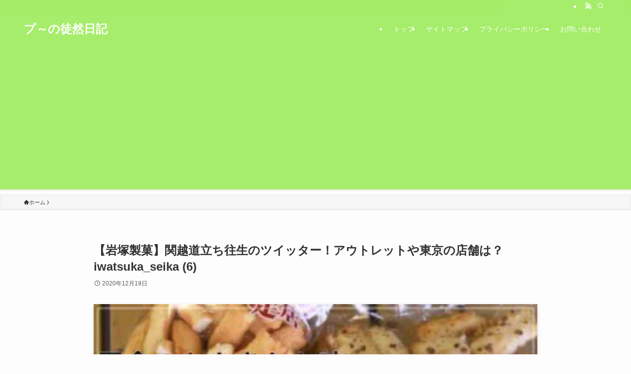

--- FILE ---
content_type: text/html; charset=UTF-8
request_url: https://kims-001.com/24565/iwatsuka_seika-6/
body_size: 11301
content:
<!DOCTYPE html>
<html dir="ltr" lang="ja" prefix="og: https://ogp.me/ns#" data-loaded="false" data-scrolled="false" data-spmenu="closed">
<head>
<meta charset="utf-8">
<meta name="format-detection" content="telephone=no">
<meta http-equiv="X-UA-Compatible" content="IE=edge">
<meta name="viewport" content="width=device-width, viewport-fit=cover">
<title>【岩塚製菓】関越道立ち往生のツイッター！アウトレットや東京の店舗は？iwatsuka_seika (6) | プ～の徒然日記</title>

		<!-- All in One SEO 4.9.3 - aioseo.com -->
	<meta name="robots" content="max-snippet:-1, max-image-preview:large, max-video-preview:-1" />
	<meta name="author" content="kims01"/>
	<link rel="canonical" href="https://kims-001.com/24565/iwatsuka_seika-6/" />
	<meta name="generator" content="All in One SEO (AIOSEO) 4.9.3" />
		<meta property="og:locale" content="ja_JP" />
		<meta property="og:site_name" content="プ～の徒然日記 | 毎日の中で、なんとなく気になったことを書いていきます" />
		<meta property="og:type" content="article" />
		<meta property="og:title" content="【岩塚製菓】関越道立ち往生のツイッター！アウトレットや東京の店舗は？iwatsuka_seika (6) | プ～の徒然日記" />
		<meta property="og:url" content="https://kims-001.com/24565/iwatsuka_seika-6/" />
		<meta property="article:published_time" content="2020-12-19T05:45:26+00:00" />
		<meta property="article:modified_time" content="2020-12-19T05:45:42+00:00" />
		<meta name="twitter:card" content="summary" />
		<meta name="twitter:title" content="【岩塚製菓】関越道立ち往生のツイッター！アウトレットや東京の店舗は？iwatsuka_seika (6) | プ～の徒然日記" />
		<script type="application/ld+json" class="aioseo-schema">
			{"@context":"https:\/\/schema.org","@graph":[{"@type":"BreadcrumbList","@id":"https:\/\/kims-001.com\/24565\/iwatsuka_seika-6\/#breadcrumblist","itemListElement":[{"@type":"ListItem","@id":"https:\/\/kims-001.com#listItem","position":1,"name":"\u30db\u30fc\u30e0","item":"https:\/\/kims-001.com","nextItem":{"@type":"ListItem","@id":"https:\/\/kims-001.com\/24565\/iwatsuka_seika-6\/#listItem","name":"\u3010\u5ca9\u585a\u88fd\u83d3\u3011\u95a2\u8d8a\u9053\u7acb\u3061\u5f80\u751f\u306e\u30c4\u30a4\u30c3\u30bf\u30fc\uff01\u30a2\u30a6\u30c8\u30ec\u30c3\u30c8\u3084\u6771\u4eac\u306e\u5e97\u8217\u306f\uff1fiwatsuka_seika (6)"}},{"@type":"ListItem","@id":"https:\/\/kims-001.com\/24565\/iwatsuka_seika-6\/#listItem","position":2,"name":"\u3010\u5ca9\u585a\u88fd\u83d3\u3011\u95a2\u8d8a\u9053\u7acb\u3061\u5f80\u751f\u306e\u30c4\u30a4\u30c3\u30bf\u30fc\uff01\u30a2\u30a6\u30c8\u30ec\u30c3\u30c8\u3084\u6771\u4eac\u306e\u5e97\u8217\u306f\uff1fiwatsuka_seika (6)","previousItem":{"@type":"ListItem","@id":"https:\/\/kims-001.com#listItem","name":"\u30db\u30fc\u30e0"}}]},{"@type":"ItemPage","@id":"https:\/\/kims-001.com\/24565\/iwatsuka_seika-6\/#itempage","url":"https:\/\/kims-001.com\/24565\/iwatsuka_seika-6\/","name":"\u3010\u5ca9\u585a\u88fd\u83d3\u3011\u95a2\u8d8a\u9053\u7acb\u3061\u5f80\u751f\u306e\u30c4\u30a4\u30c3\u30bf\u30fc\uff01\u30a2\u30a6\u30c8\u30ec\u30c3\u30c8\u3084\u6771\u4eac\u306e\u5e97\u8217\u306f\uff1fiwatsuka_seika (6) | \u30d7\uff5e\u306e\u5f92\u7136\u65e5\u8a18","inLanguage":"ja","isPartOf":{"@id":"https:\/\/kims-001.com\/#website"},"breadcrumb":{"@id":"https:\/\/kims-001.com\/24565\/iwatsuka_seika-6\/#breadcrumblist"},"author":{"@id":"https:\/\/kims-001.com\/author\/kims01\/#author"},"creator":{"@id":"https:\/\/kims-001.com\/author\/kims01\/#author"},"datePublished":"2020-12-19T14:45:26+09:00","dateModified":"2020-12-19T14:45:42+09:00"},{"@type":"Organization","@id":"https:\/\/kims-001.com\/#organization","name":"\u30d7\uff5e\u306e\u5f92\u7136\u65e5\u8a18","description":"\u6bce\u65e5\u306e\u4e2d\u3067\u3001\u306a\u3093\u3068\u306a\u304f\u6c17\u306b\u306a\u3063\u305f\u3053\u3068\u3092\u66f8\u3044\u3066\u3044\u304d\u307e\u3059","url":"https:\/\/kims-001.com\/"},{"@type":"Person","@id":"https:\/\/kims-001.com\/author\/kims01\/#author","url":"https:\/\/kims-001.com\/author\/kims01\/","name":"kims01","image":{"@type":"ImageObject","@id":"https:\/\/kims-001.com\/24565\/iwatsuka_seika-6\/#authorImage","url":"https:\/\/secure.gravatar.com\/avatar\/f36a4410fd7c58f12d7fcb82c6f2c6ce?s=96&d=mm&r=g","width":96,"height":96,"caption":"kims01"}},{"@type":"WebSite","@id":"https:\/\/kims-001.com\/#website","url":"https:\/\/kims-001.com\/","name":"\u30d7\uff5e\u306e\u5f92\u7136\u65e5\u8a18","description":"\u6bce\u65e5\u306e\u4e2d\u3067\u3001\u306a\u3093\u3068\u306a\u304f\u6c17\u306b\u306a\u3063\u305f\u3053\u3068\u3092\u66f8\u3044\u3066\u3044\u304d\u307e\u3059","inLanguage":"ja","publisher":{"@id":"https:\/\/kims-001.com\/#organization"}}]}
		</script>
		<!-- All in One SEO -->

<link rel="alternate" type="application/rss+xml" title="プ～の徒然日記 &raquo; フィード" href="https://kims-001.com/feed/" />
<link rel="alternate" type="application/rss+xml" title="プ～の徒然日記 &raquo; コメントフィード" href="https://kims-001.com/comments/feed/" />
<link rel="alternate" type="application/rss+xml" title="プ～の徒然日記 &raquo; 【岩塚製菓】関越道立ち往生のツイッター！アウトレットや東京の店舗は？iwatsuka_seika (6) のコメントのフィード" href="https://kims-001.com/24565/iwatsuka_seika-6/feed/" />
<link rel='stylesheet' id='wp-block-library-css'  href='https://kims-001.com/wp-includes/css/dist/block-library/style.min.css?ver=5.8.12' type='text/css' media='all' />
<link rel='stylesheet' id='swell-icons-css'  href='https://kims-001.com/wp-content/themes/swell/build/css/swell-icons.css?ver=2.9.0' type='text/css' media='all' />
<link rel='stylesheet' id='main_style-css'  href='https://kims-001.com/wp-content/themes/swell/build/css/main.css?ver=2.9.0' type='text/css' media='all' />
<link rel='stylesheet' id='swell_blocks-css'  href='https://kims-001.com/wp-content/themes/swell/build/css/blocks.css?ver=2.9.0' type='text/css' media='all' />
<style id='swell_custom-inline-css' type='text/css'>
:root{--swl-fz--content:4vw;--swl-font_family:"游ゴシック体", "Yu Gothic", YuGothic, "Hiragino Kaku Gothic ProN", "Hiragino Sans", Meiryo, sans-serif;--swl-font_weight:500;--color_main:#ef81b4;--color_text:#333;--color_link:#1a0dab;--color_htag:#ef81b4;--color_bg:#fdfdfd;--color_gradient1:#d8ffff;--color_gradient2:#87e7ff;--color_main_thin:rgba(255, 161, 225, 0.05 );--color_main_dark:rgba(179, 97, 135, 1 );--color_list_check:#ef81b4;--color_list_num:#ef81b4;--color_list_good:#86dd7b;--color_list_triangle:#f4e03a;--color_list_bad:#f36060;--color_faq_q:#d55656;--color_faq_a:#6599b7;--color_icon_good:#3cd250;--color_icon_good_bg:#ecffe9;--color_icon_bad:#4b73eb;--color_icon_bad_bg:#eafaff;--color_icon_info:#f578b4;--color_icon_info_bg:#fff0fa;--color_icon_announce:#ffa537;--color_icon_announce_bg:#fff5f0;--color_icon_pen:#7a7a7a;--color_icon_pen_bg:#f7f7f7;--color_icon_book:#787364;--color_icon_book_bg:#f8f6ef;--color_icon_point:#ffa639;--color_icon_check:#86d67c;--color_icon_batsu:#f36060;--color_icon_hatena:#5295cc;--color_icon_caution:#f7da38;--color_icon_memo:#84878a;--color_deep01:#e44141;--color_deep02:#3d79d5;--color_deep03:#63a84d;--color_deep04:#f09f4d;--color_pale01:#fff2f0;--color_pale02:#f3f8fd;--color_pale03:#f1f9ee;--color_pale04:#fdf9ee;--color_mark_blue:#b7e3ff;--color_mark_green:#bdf9c3;--color_mark_yellow:#fcf69f;--color_mark_orange:#ffddbc;--border01:solid 1px var(--color_main);--border02:double 4px var(--color_main);--border03:dashed 2px var(--color_border);--border04:solid 4px var(--color_gray);--card_posts_thumb_ratio:56.25%;--list_posts_thumb_ratio:61.805%;--big_posts_thumb_ratio:56.25%;--thumb_posts_thumb_ratio:61.805%;--blogcard_thumb_ratio:56.25%;--color_header_bg:#a5ed6a;--color_header_text:#ffffff;--color_footer_bg:#a5ed6a;--color_footer_text:#ffffff;--container_size:1200px;--article_size:900px;--logo_size_sp:48px;--logo_size_pc:40px;--logo_size_pcfix:32px;}.swl-cell-bg[data-icon="doubleCircle"]{--cell-icon-color:#ffc977}.swl-cell-bg[data-icon="circle"]{--cell-icon-color:#94e29c}.swl-cell-bg[data-icon="triangle"]{--cell-icon-color:#eeda2f}.swl-cell-bg[data-icon="close"]{--cell-icon-color:#ec9191}.swl-cell-bg[data-icon="hatena"]{--cell-icon-color:#93c9da}.swl-cell-bg[data-icon="check"]{--cell-icon-color:#94e29c}.swl-cell-bg[data-icon="line"]{--cell-icon-color:#9b9b9b}.cap_box[data-colset="col1"]{--capbox-color:#f59b5f;--capbox-color--bg:#fff8eb}.cap_box[data-colset="col2"]{--capbox-color:#5fb9f5;--capbox-color--bg:#edf5ff}.cap_box[data-colset="col3"]{--capbox-color:#2fcd90;--capbox-color--bg:#eafaf2}.red_{--the-btn-color:#f74a4a;--the-btn-color2:#ffbc49;--the-solid-shadow: rgba(185, 56, 56, 1 )}.blue_{--the-btn-color:#338df4;--the-btn-color2:#35eaff;--the-solid-shadow: rgba(38, 106, 183, 1 )}.green_{--the-btn-color:#62d847;--the-btn-color2:#7bf7bd;--the-solid-shadow: rgba(74, 162, 53, 1 )}.is-style-btn_normal{--the-btn-radius:80px}.is-style-btn_solid{--the-btn-radius:80px}.is-style-btn_shiny{--the-btn-radius:80px}.is-style-btn_line{--the-btn-radius:80px}.post_content blockquote{padding:1.5em 2em 1.5em 3em}.post_content blockquote::before{content:"";display:block;width:5px;height:calc(100% - 3em);top:1.5em;left:1.5em;border-left:solid 1px rgba(180,180,180,.75);border-right:solid 1px rgba(180,180,180,.75);}.mark_blue{background:-webkit-linear-gradient(transparent 64%,var(--color_mark_blue) 0%);background:linear-gradient(transparent 64%,var(--color_mark_blue) 0%)}.mark_green{background:-webkit-linear-gradient(transparent 64%,var(--color_mark_green) 0%);background:linear-gradient(transparent 64%,var(--color_mark_green) 0%)}.mark_yellow{background:-webkit-linear-gradient(transparent 64%,var(--color_mark_yellow) 0%);background:linear-gradient(transparent 64%,var(--color_mark_yellow) 0%)}.mark_orange{background:-webkit-linear-gradient(transparent 64%,var(--color_mark_orange) 0%);background:linear-gradient(transparent 64%,var(--color_mark_orange) 0%)}[class*="is-style-icon_"]{color:#333;border-width:0}[class*="is-style-big_icon_"]{border-width:2px;border-style:solid}[data-col="gray"] .c-balloon__text{background:#f7f7f7;border-color:#ccc}[data-col="gray"] .c-balloon__before{border-right-color:#f7f7f7}[data-col="green"] .c-balloon__text{background:#d1f8c2;border-color:#9ddd93}[data-col="green"] .c-balloon__before{border-right-color:#d1f8c2}[data-col="blue"] .c-balloon__text{background:#e2f6ff;border-color:#93d2f0}[data-col="blue"] .c-balloon__before{border-right-color:#e2f6ff}[data-col="red"] .c-balloon__text{background:#ffebeb;border-color:#f48789}[data-col="red"] .c-balloon__before{border-right-color:#ffebeb}[data-col="yellow"] .c-balloon__text{background:#f9f7d2;border-color:#fbe593}[data-col="yellow"] .c-balloon__before{border-right-color:#f9f7d2}.-type-list2 .p-postList__body::after,.-type-big .p-postList__body::after{content: "READ MORE »";}.c-postThumb__cat{background-color:#ef81b4;color:#fff;background-image: repeating-linear-gradient(-45deg,rgba(255,255,255,.1),rgba(255,255,255,.1) 6px,transparent 6px,transparent 12px)}.post_content h2:where(:not([class^="swell-block-"]):not(.faq_q):not(.p-postList__title)){background:var(--color_htag);padding:.75em 1em;color:#fff}.post_content h2:where(:not([class^="swell-block-"]):not(.faq_q):not(.p-postList__title))::before{position:absolute;display:block;pointer-events:none;content:"";top:-4px;left:0;width:100%;height:calc(100% + 4px);box-sizing:content-box;border-top:solid 2px var(--color_htag);border-bottom:solid 2px var(--color_htag)}.post_content h3:where(:not([class^="swell-block-"]):not(.faq_q):not(.p-postList__title)){padding:0 .5em .5em}.post_content h3:where(:not([class^="swell-block-"]):not(.faq_q):not(.p-postList__title))::before{content:"";width:100%;height:2px;background: repeating-linear-gradient(90deg, var(--color_htag) 0%, var(--color_htag) 29.3%, rgba(150,150,150,.2) 29.3%, rgba(150,150,150,.2) 100%)}.post_content h4:where(:not([class^="swell-block-"]):not(.faq_q):not(.p-postList__title)){padding:0 0 0 16px;border-left:solid 2px var(--color_htag)}.l-header{box-shadow: 0 1px 4px rgba(0,0,0,.12)}.l-header__bar{color:#fff;background:#a5ed6a}.l-header__menuBtn{order:1}.l-header__customBtn{order:3}.c-gnav a::after{background:var(--color_main);width:100%;height:2px;transform:scaleX(0)}.p-spHeadMenu .menu-item.-current{border-bottom-color:var(--color_main)}.c-gnav > li:hover > a::after,.c-gnav > .-current > a::after{transform: scaleX(1)}.c-gnav .sub-menu{color:#333;background:#fff}.l-fixHeader::before{opacity:1}#pagetop{border-radius:50%}.c-widget__title.-spmenu{padding:.5em}.c-widget__title.-spmenu::before{content:"";bottom:0;left:0;width:40%;z-index:1;background:var(--color_main)}.c-widget__title.-spmenu::after{content:"";bottom:0;left:0;width:100%;background:var(--color_border)}.c-widget__title.-footer{padding:.5em}.c-widget__title.-footer::before{content:"";bottom:0;left:0;width:40%;z-index:1;background:var(--color_main)}.c-widget__title.-footer::after{content:"";bottom:0;left:0;width:100%;background:var(--color_border)}.c-secTitle{border-left:solid 2px var(--color_main);padding:0em .75em}.p-spMenu{color:#333}.p-spMenu__inner::before{background:#fdfdfd;opacity:1}.p-spMenu__overlay{background:#000;opacity:0.6}[class*="page-numbers"]{border-radius:50%;margin:4px;color:#fff;background-color:#dedede}.l-topTitleArea.c-filterLayer::before{background-color:#000;opacity:0.2;content:""}.p-toc__list.is-style-index li::before{color:var(--color_main)}@media screen and (min-width: 960px){:root{}}@media screen and (max-width: 959px){:root{}.l-header__logo{order:2;text-align:center}}@media screen and (min-width: 600px){:root{--swl-fz--content:16px;}}@media screen and (max-width: 599px){:root{}}@media (min-width: 1108px) {.alignwide{left:-100px;width:calc(100% + 200px);}}@media (max-width: 1108px) {.-sidebar-off .swell-block-fullWide__inner.l-container .alignwide{left:0px;width:100%;}}.l-fixHeader .l-fixHeader__gnav{order:0}[data-scrolled=true] .l-fixHeader[data-ready]{opacity:1;-webkit-transform:translateY(0)!important;transform:translateY(0)!important;visibility:visible}.-body-solid .l-fixHeader{box-shadow:0 2px 4px var(--swl-color_shadow)}.l-fixHeader__inner{align-items:stretch;color:var(--color_header_text);display:flex;padding-bottom:0;padding-top:0;position:relative;z-index:1}.l-fixHeader__logo{align-items:center;display:flex;line-height:1;margin-right:24px;order:0;padding:16px 0}.is-style-btn_normal a,.is-style-btn_shiny a{box-shadow:var(--swl-btn_shadow)}.c-shareBtns__btn,.is-style-balloon>.c-tabList .c-tabList__button,.p-snsCta,[class*=page-numbers]{box-shadow:var(--swl-box_shadow)}.p-articleThumb__img,.p-articleThumb__youtube{box-shadow:var(--swl-img_shadow)}.p-pickupBanners__item .c-bannerLink,.p-postList__thumb{box-shadow:0 2px 8px rgba(0,0,0,.1),0 4px 4px -4px rgba(0,0,0,.1)}.p-postList.-w-ranking li:before{background-image:repeating-linear-gradient(-45deg,hsla(0,0%,100%,.1),hsla(0,0%,100%,.1) 6px,transparent 0,transparent 12px);box-shadow:1px 1px 4px rgba(0,0,0,.2)}.l-header__bar{position:relative;width:100%}.l-header__bar .c-catchphrase{color:inherit;font-size:12px;letter-spacing:var(--swl-letter_spacing,.2px);line-height:14px;margin-right:auto;overflow:hidden;padding:4px 0;white-space:nowrap;width:50%}.l-header__bar .c-iconList .c-iconList__link{margin:0;padding:4px 6px}.l-header__barInner{align-items:center;display:flex;justify-content:flex-end}@media (min-width:960px){.-series .l-header__inner{align-items:stretch;display:flex}.-series .l-header__logo{align-items:center;display:flex;flex-wrap:wrap;margin-right:24px;padding:16px 0}.-series .l-header__logo .c-catchphrase{font-size:13px;padding:4px 0}.-series .c-headLogo{margin-right:16px}.-series-right .l-header__inner{justify-content:space-between}.-series-right .c-gnavWrap{margin-left:auto}.-series-right .w-header{margin-left:12px}.-series-left .w-header{margin-left:auto}}@media (min-width:960px) and (min-width:600px){.-series .c-headLogo{max-width:400px}}.c-gnav .sub-menu a:before,.c-listMenu a:before{-webkit-font-smoothing:antialiased;-moz-osx-font-smoothing:grayscale;font-family:icomoon!important;font-style:normal;font-variant:normal;font-weight:400;line-height:1;text-transform:none}.c-submenuToggleBtn{display:none}.c-listMenu a{padding:.75em 1em .75em 1.5em;transition:padding .25s}.c-listMenu a:hover{padding-left:1.75em;padding-right:.75em}.c-gnav .sub-menu a:before,.c-listMenu a:before{color:inherit;content:"\e921";display:inline-block;left:2px;position:absolute;top:50%;-webkit-transform:translateY(-50%);transform:translateY(-50%);vertical-align:middle}.widget_categories>ul>.cat-item>a,.wp-block-categories-list>li>a{padding-left:1.75em}.c-listMenu .children,.c-listMenu .sub-menu{margin:0}.c-listMenu .children a,.c-listMenu .sub-menu a{font-size:.9em;padding-left:2.5em}.c-listMenu .children a:before,.c-listMenu .sub-menu a:before{left:1em}.c-listMenu .children a:hover,.c-listMenu .sub-menu a:hover{padding-left:2.75em}.c-listMenu .children ul a,.c-listMenu .sub-menu ul a{padding-left:3.25em}.c-listMenu .children ul a:before,.c-listMenu .sub-menu ul a:before{left:1.75em}.c-listMenu .children ul a:hover,.c-listMenu .sub-menu ul a:hover{padding-left:3.5em}.c-gnav li:hover>.sub-menu{opacity:1;visibility:visible}.c-gnav .sub-menu:before{background:inherit;content:"";height:100%;left:0;position:absolute;top:0;width:100%;z-index:0}.c-gnav .sub-menu .sub-menu{left:100%;top:0;z-index:-1}.c-gnav .sub-menu a{padding-left:2em}.c-gnav .sub-menu a:before{left:.5em}.c-gnav .sub-menu a:hover .ttl{left:4px}:root{--color_content_bg:var(--color_bg);}.c-shareBtns__item:not(:last-child){margin-right:4px}.c-shareBtns__btn{padding:8px 0}@media screen and (min-width: 960px){:root{}.c-widget__title.-side{border-left:solid 2px var(--color_main);padding:0em .75em}.single .c-postTitle__date{display:none}}@media screen and (max-width: 959px){:root{}.c-widget__title.-side{padding:.5em}.c-widget__title.-side::before{content:"";bottom:0;left:0;width:40%;z-index:1;background:var(--color_main)}.c-widget__title.-side::after{content:"";bottom:0;left:0;width:100%;background:var(--color_border)}.single .c-postTitle__date{display:none}}@media screen and (min-width: 600px){:root{}}@media screen and (max-width: 599px){:root{}}.swell-block-fullWide__inner.l-container{--swl-fw_inner_pad:var(--swl-pad_container,0px)}@media (min-width:960px){.-sidebar-on .l-content .alignfull,.-sidebar-on .l-content .alignwide{left:-16px;width:calc(100% + 32px)}.swell-block-fullWide__inner.l-article{--swl-fw_inner_pad:var(--swl-pad_post_content,0px)}.-sidebar-on .swell-block-fullWide__inner .alignwide{left:0;width:100%}.-sidebar-on .swell-block-fullWide__inner .alignfull{left:calc(0px - var(--swl-fw_inner_pad, 0))!important;margin-left:0!important;margin-right:0!important;width:calc(100% + var(--swl-fw_inner_pad, 0)*2)!important}}.p-relatedPosts .p-postList__item{margin-bottom:1.5em}.p-relatedPosts .p-postList__times,.p-relatedPosts .p-postList__times>:last-child{margin-right:0}@media (min-width:600px){.p-relatedPosts .p-postList__item{width:33.33333%}}@media screen and (min-width:600px) and (max-width:1239px){.p-relatedPosts .p-postList__item:nth-child(7),.p-relatedPosts .p-postList__item:nth-child(8){display:none}}@media screen and (min-width:1240px){.p-relatedPosts .p-postList__item{width:25%}}.-index-off .p-toc,.swell-toc-placeholder:empty{display:none}.p-toc.-modal{height:100%;margin:0;overflow-y:auto;padding:0}#main_content .p-toc{border-radius:var(--swl-radius--2,0);margin:4em auto;max-width:800px}#sidebar .p-toc{margin-top:-.5em}.p-toc .__pn:before{content:none!important;counter-increment:none}.p-toc .__prev{margin:0 0 1em}.p-toc .__next{margin:1em 0 0}.p-toc.is-omitted:not([data-omit=ct]) [data-level="2"] .p-toc__childList{height:0;margin-bottom:-.5em;visibility:hidden}.p-toc.is-omitted:not([data-omit=nest]){position:relative}.p-toc.is-omitted:not([data-omit=nest]):before{background:linear-gradient(hsla(0,0%,100%,0),var(--color_bg));bottom:5em;content:"";height:4em;left:0;opacity:.75;pointer-events:none;position:absolute;width:100%;z-index:1}.p-toc.is-omitted:not([data-omit=nest]):after{background:var(--color_bg);bottom:0;content:"";height:5em;left:0;opacity:.75;position:absolute;width:100%;z-index:1}.p-toc.is-omitted:not([data-omit=nest]) .__next,.p-toc.is-omitted:not([data-omit=nest]) [data-omit="1"]{display:none}.p-toc .p-toc__expandBtn{background-color:#f7f7f7;border:rgba(0,0,0,.2);border-radius:5em;box-shadow:0 0 0 1px #bbb;color:#333;display:block;font-size:14px;line-height:1.5;margin:.75em auto 0;min-width:6em;padding:.5em 1em;position:relative;transition:box-shadow .25s;z-index:2}.p-toc[data-omit=nest] .p-toc__expandBtn{display:inline-block;font-size:13px;margin:0 0 0 1.25em;padding:.5em .75em}.p-toc:not([data-omit=nest]) .p-toc__expandBtn:after,.p-toc:not([data-omit=nest]) .p-toc__expandBtn:before{border-top-color:inherit;border-top-style:dotted;border-top-width:3px;content:"";display:block;height:1px;position:absolute;top:calc(50% - 1px);transition:border-color .25s;width:100%;width:22px}.p-toc:not([data-omit=nest]) .p-toc__expandBtn:before{right:calc(100% + 1em)}.p-toc:not([data-omit=nest]) .p-toc__expandBtn:after{left:calc(100% + 1em)}.p-toc.is-expanded .p-toc__expandBtn{border-color:transparent}.p-toc__ttl{display:block;font-size:1.2em;line-height:1;position:relative;text-align:center}.p-toc__ttl:before{content:"\e918";display:inline-block;font-family:icomoon;margin-right:.5em;padding-bottom:2px;vertical-align:middle}#index_modal .p-toc__ttl{margin-bottom:.5em}.p-toc__list li{line-height:1.6}.p-toc__list>li+li{margin-top:.5em}.p-toc__list .p-toc__childList{padding-left:.5em}.p-toc__list [data-level="3"]{font-size:.9em}.p-toc__list .mininote{display:none}.post_content .p-toc__list{padding-left:0}#sidebar .p-toc__list{margin-bottom:0}#sidebar .p-toc__list .p-toc__childList{padding-left:0}.p-toc__link{color:inherit;font-size:inherit;text-decoration:none}.p-toc__link:hover{opacity:.8}.p-toc.-simple{border:1px solid var(--color_border);padding:1.25em}.p-toc.-simple .p-toc__ttl{border-bottom:1px dashed var(--color_border);margin-bottom:1em;padding:0 .5em .75em;text-align:left}@media (min-width:960px){#main_content .p-toc{width:92%}}@media (hover:hover){.p-toc .p-toc__expandBtn:hover{border-color:transparent;box-shadow:0 0 0 2px currentcolor}}.p-pnLinks{align-items:stretch;display:flex;justify-content:space-between;margin:2em 0}.p-pnLinks__item{font-size:3vw;position:relative;width:49%}.p-pnLinks__item:before{content:"";display:block;height:.5em;pointer-events:none;position:absolute;top:50%;width:.5em;z-index:1}.p-pnLinks__item.-prev:before{border-bottom:1px solid;border-left:1px solid;left:.35em;-webkit-transform:rotate(45deg) translateY(-50%);transform:rotate(45deg) translateY(-50%)}.p-pnLinks__item.-prev .p-pnLinks__thumb{margin-right:8px}.p-pnLinks__item.-next .p-pnLinks__link{justify-content:flex-end}.p-pnLinks__item.-next:before{border-bottom:1px solid;border-right:1px solid;right:.35em;-webkit-transform:rotate(-45deg) translateY(-50%);transform:rotate(-45deg) translateY(-50%)}.p-pnLinks__item.-next .p-pnLinks__thumb{margin-left:8px;order:2}.p-pnLinks__item.-next:first-child{margin-left:auto}.p-pnLinks__link{align-items:center;border-radius:var(--swl-radius--2,0);color:inherit;display:flex;height:100%;line-height:1.4;min-height:4em;padding:.6em 1em .5em;position:relative;text-decoration:none;transition:box-shadow .25s;width:100%}.p-pnLinks__thumb{border-radius:var(--swl-radius--4,0);height:32px;-o-object-fit:cover;object-fit:cover;width:48px}.p-pnLinks .-prev .p-pnLinks__link{border-left:1.25em solid var(--color_main)}.p-pnLinks .-prev:before{color:#fff}.p-pnLinks .-next .p-pnLinks__link{border-right:1.25em solid var(--color_main)}.p-pnLinks .-next:before{color:#fff}@media not all and (min-width:960px){.p-pnLinks.-thumb-on{display:block}.p-pnLinks.-thumb-on .p-pnLinks__item{width:100%}}@media (min-width:600px){.p-pnLinks__item{font-size:13px}.p-pnLinks__thumb{height:48px;width:72px}.p-pnLinks__title{transition:-webkit-transform .25s;transition:transform .25s;transition:transform .25s,-webkit-transform .25s}.-prev>.p-pnLinks__link:hover .p-pnLinks__title{-webkit-transform:translateX(4px);transform:translateX(4px)}.-next>.p-pnLinks__link:hover .p-pnLinks__title{-webkit-transform:translateX(-4px);transform:translateX(-4px)}.p-pnLinks .-prev .p-pnLinks__link:hover{box-shadow:1px 1px 2px var(--swl-color_shadow)}.p-pnLinks .-next .p-pnLinks__link:hover{box-shadow:-1px 1px 2px var(--swl-color_shadow)}}
</style>
<link rel='stylesheet' id='swell-loaded-animation-css'  href='https://kims-001.com/wp-content/themes/swell/build/css/modules/loaded-animation.css?ver=2.9.0' type='text/css' media='all' />
<link rel='stylesheet' id='swell-parts/footer-css'  href='https://kims-001.com/wp-content/themes/swell/build/css/modules/parts/footer.css?ver=2.9.0' type='text/css' media='all' />
<link rel='stylesheet' id='swell-page/single-css'  href='https://kims-001.com/wp-content/themes/swell/build/css/modules/page/single.css?ver=2.9.0' type='text/css' media='all' />
<link rel='stylesheet' id='swell-parts/comments-css'  href='https://kims-001.com/wp-content/themes/swell/build/css/modules/parts/comments.css?ver=2.9.0' type='text/css' media='all' />
<link rel='stylesheet' id='aioseo/css/src/vue/standalone/blocks/table-of-contents/global.scss-css'  href='https://kims-001.com/wp-content/plugins/all-in-one-seo-pack/dist/Lite/assets/css/table-of-contents/global.e90f6d47.css?ver=4.9.3' type='text/css' media='all' />
<link rel='stylesheet' id='contact-form-7-css'  href='https://kims-001.com/wp-content/plugins/contact-form-7/includes/css/styles.css?ver=5.5.2' type='text/css' media='all' />
<link rel='stylesheet' id='child_style-css'  href='https://kims-001.com/wp-content/themes/swell_child/style.css?ver=2026011860024' type='text/css' media='all' />

<noscript><link href="https://kims-001.com/wp-content/themes/swell/build/css/noscript.css" rel="stylesheet"></noscript>
<link rel="https://api.w.org/" href="https://kims-001.com/wp-json/" /><link rel="alternate" type="application/json" href="https://kims-001.com/wp-json/wp/v2/media/24572" /><link rel='shortlink' href='https://kims-001.com/?p=24572' />
<link rel="icon" href="https://kims-001.com/wp-content/uploads/2020/09/cropped-d407da0784c5943ab8e6399026555453-32x32.png" sizes="32x32" />
<link rel="icon" href="https://kims-001.com/wp-content/uploads/2020/09/cropped-d407da0784c5943ab8e6399026555453-192x192.png" sizes="192x192" />
<link rel="apple-touch-icon" href="https://kims-001.com/wp-content/uploads/2020/09/cropped-d407da0784c5943ab8e6399026555453-180x180.png" />
<meta name="msapplication-TileImage" content="https://kims-001.com/wp-content/uploads/2020/09/cropped-d407da0784c5943ab8e6399026555453-270x270.png" />

<link rel="stylesheet" href="https://kims-001.com/wp-content/themes/swell/build/css/print.css" media="print" >
<script async src="//pagead2.googlesyndication.com/pagead/js/adsbygoogle.js"></script>
<script>
  (adsbygoogle = window.adsbygoogle || []).push({
    google_ad_client: "ca-pub-2801104894331081",
    enable_page_level_ads: true
  });
<script async src="//pagead2.googlesyndication.com/pagead/js/adsbygoogle.js"></script>
<script>
  (adsbygoogle = window.adsbygoogle || []).push({
    google_ad_client: "ca-pub-2801104894331081",
    enable_page_level_ads: true
  });
</script>

<!-- Global site tag (gtag.js) - Google Analytics -->
<script async src="https://www.googletagmanager.com/gtag/js?id=UA-123361246-1"></script>
<script>
  window.dataLayer = window.dataLayer || [];
  function gtag(){dataLayer.push(arguments);}
  gtag('js', new Date());

  gtag('config', 'UA-123361246-1');
</script>

</head>
<body>
<div id="body_wrap" class="attachment attachment-template-default single single-attachment postid-24572 attachmentid-24572 attachment-jpeg -body-solid -sidebar-off -frame-off id_24572" >
<div id="sp_menu" class="p-spMenu -left"><div class="p-spMenu__inner"><div class="p-spMenu__closeBtn"><button class="c-iconBtn -menuBtn c-plainBtn" data-onclick="toggleMenu" aria-label="メニューを閉じる"><i class="c-iconBtn__icon icon-close-thin"></i></button></div><div class="p-spMenu__body"><div class="c-widget__title -spmenu">MENU</div><div class="p-spMenu__nav"><ul class="c-spnav c-listMenu"><li class="menu-item menu-item-type-custom menu-item-object-custom menu-item-home menu-item-14"><a href="https://kims-001.com/">トップ</a></li><li class="menu-item menu-item-type-post_type menu-item-object-page menu-item-508"><a href="https://kims-001.com/sitemap/">サイトマップ</a></li><li class="menu-item menu-item-type-post_type menu-item-object-page menu-item-privacy-policy menu-item-344"><a href="https://kims-001.com/privacy-policy/">プライバシーポリシー</a></li><li class="menu-item menu-item-type-post_type menu-item-object-page menu-item-12"><a href="https://kims-001.com/otoiawase/">お問い合わせ</a></li></ul></div></div></div><div class="p-spMenu__overlay c-overlay" data-onclick="toggleMenu"></div></div><header id="header" class="l-header -series -series-right" data-spfix="1"><div class="l-header__bar pc_"><div class="l-header__barInner l-container"><ul class="c-iconList"><li class="c-iconList__item -rss"><a href="https://kims-001.com/feed/" target="_blank" rel="noopener" class="c-iconList__link u-fz-14 hov-flash" aria-label="rss"><i class="c-iconList__icon icon-rss" role="presentation"></i></a></li><li class="c-iconList__item -search"><button class="c-iconList__link c-plainBtn u-fz-14 hov-flash" data-onclick="toggleSearch" aria-label="検索"><i class="c-iconList__icon icon-search" role="presentation"></i></button></li></ul></div></div><div class="l-header__inner l-container"><div class="l-header__logo"><div class="c-headLogo -txt"><a href="https://kims-001.com/" title="プ～の徒然日記" class="c-headLogo__link" rel="home">プ～の徒然日記</a></div></div><nav id="gnav" class="l-header__gnav c-gnavWrap"><ul class="c-gnav"><li class="menu-item menu-item-type-custom menu-item-object-custom menu-item-home menu-item-14"><a href="https://kims-001.com/"><span class="ttl">トップ</span></a></li><li class="menu-item menu-item-type-post_type menu-item-object-page menu-item-508"><a href="https://kims-001.com/sitemap/"><span class="ttl">サイトマップ</span></a></li><li class="menu-item menu-item-type-post_type menu-item-object-page menu-item-privacy-policy menu-item-344"><a href="https://kims-001.com/privacy-policy/"><span class="ttl">プライバシーポリシー</span></a></li><li class="menu-item menu-item-type-post_type menu-item-object-page menu-item-12"><a href="https://kims-001.com/otoiawase/"><span class="ttl">お問い合わせ</span></a></li></ul></nav><div class="l-header__customBtn sp_"><button class="c-iconBtn c-plainBtn" data-onclick="toggleSearch" aria-label="検索ボタン"><i class="c-iconBtn__icon icon-search"></i></button></div><div class="l-header__menuBtn sp_"><button class="c-iconBtn -menuBtn c-plainBtn" data-onclick="toggleMenu" aria-label="メニューボタン"><i class="c-iconBtn__icon icon-menu-thin"></i></button></div></div></header><div id="fix_header" class="l-fixHeader -series -series-right"><div class="l-fixHeader__inner l-container"><div class="l-fixHeader__logo"><div class="c-headLogo -txt"><a href="https://kims-001.com/" title="プ～の徒然日記" class="c-headLogo__link" rel="home">プ～の徒然日記</a></div></div><div class="l-fixHeader__gnav c-gnavWrap"><ul class="c-gnav"><li class="menu-item menu-item-type-custom menu-item-object-custom menu-item-home menu-item-14"><a href="https://kims-001.com/"><span class="ttl">トップ</span></a></li><li class="menu-item menu-item-type-post_type menu-item-object-page menu-item-508"><a href="https://kims-001.com/sitemap/"><span class="ttl">サイトマップ</span></a></li><li class="menu-item menu-item-type-post_type menu-item-object-page menu-item-privacy-policy menu-item-344"><a href="https://kims-001.com/privacy-policy/"><span class="ttl">プライバシーポリシー</span></a></li><li class="menu-item menu-item-type-post_type menu-item-object-page menu-item-12"><a href="https://kims-001.com/otoiawase/"><span class="ttl">お問い合わせ</span></a></li></ul></div></div></div><div id="breadcrumb" class="p-breadcrumb -bg-on"><ol class="p-breadcrumb__list l-container"><li class="p-breadcrumb__item"><a href="https://kims-001.com/" class="p-breadcrumb__text"><span class="__home icon-home"> ホーム</span></a></li><li class="p-breadcrumb__item"><span class="p-breadcrumb__text">【岩塚製菓】関越道立ち往生のツイッター！アウトレットや東京の店舗は？iwatsuka_seika (6)</span></li></ol></div><div id="content" class="l-content l-container" data-postid="24572">
<main id="main_content" class="l-mainContent l-article">
	<div class="l-mainContent__inner">
		<div class="p-articleHead c-postTitle">
	<h1 class="c-postTitle__ttl">【岩塚製菓】関越道立ち往生のツイッター！アウトレットや東京の店舗は？iwatsuka_seika (6)</h1>
			<time class="c-postTitle__date u-thin" datetime="2020-12-19" aria-hidden="true">
			<span class="__y">2020</span>
			<span class="__md">12/19</span>
		</time>
	</div>
<div class="p-articleMetas -top">

	
	<div class="p-articleMetas__times c-postTimes u-thin">
	<time class="c-postTimes__posted icon-posted" datetime="2020-12-19" aria-label="公開日">2020年12月19日</time></div>
</div>



					<figure class="p-articleThumb">
				<img src="https://kims-001.com/wp-content/uploads/2020/12/iwatsuka_seika-6.jpg" alt="【岩塚製菓】関越道立ち往生のツイッター！アウトレットや東京の店舗は？iwatsuka_seika (6)" class="p-articleThumb__img">
				<figcaption class="p-articleThumb__figcaption"></figcaption>
			</figure>
		
		<div class="post_content">
					</div>
	</div>
</main>
</div>
<footer id="footer" class="l-footer">
	</footer>
<div class="p-fixBtnWrap">
	
			<button id="pagetop" class="c-fixBtn c-plainBtn hov-bg-main" data-onclick="pageTop" aria-label="ページトップボタン" data-has-text="">
			<i class="c-fixBtn__icon icon-chevron-up" role="presentation"></i>
					</button>
	</div>

<div id="search_modal" class="c-modal p-searchModal">
	<div class="c-overlay" data-onclick="toggleSearch"></div>
	<div class="p-searchModal__inner">
		<form role="search" method="get" class="c-searchForm" action="https://kims-001.com/" role="search">
	<input type="text" value="" name="s" class="c-searchForm__s s" placeholder="検索" aria-label="検索ワード">
	<button type="submit" class="c-searchForm__submit icon-search hov-opacity u-bg-main" value="search" aria-label="検索を実行する"></button>
</form>
		<button class="c-modal__close c-plainBtn" data-onclick="toggleSearch">
			<i class="icon-batsu"></i> 閉じる		</button>
	</div>
</div>
<div id="index_modal" class="c-modal p-indexModal">
	<div class="c-overlay" data-onclick="toggleIndex"></div>
	<div class="p-indexModal__inner">
		<div class="p-toc post_content -modal"><span class="p-toc__ttl">目次</span></div>
		<button class="c-modal__close c-plainBtn" data-onclick="toggleIndex">
			<i class="icon-batsu"></i> 閉じる		</button>
	</div>
</div>
</div><!--/ #all_wrapp-->
<div class="l-scrollObserver" aria-hidden="true"></div><script type='text/javascript' id='swell_script-js-extra'>
/* <![CDATA[ */
var swellVars = {"siteUrl":"https:\/\/kims-001.com\/","restUrl":"https:\/\/kims-001.com\/wp-json\/wp\/v2\/","ajaxUrl":"https:\/\/kims-001.com\/wp-admin\/admin-ajax.php","ajaxNonce":"e0308e8410","isLoggedIn":"","useAjaxAfterPost":"1","useAjaxFooter":"1","usePvCount":"1","isFixHeadSP":"1","tocListTag":"ul","tocTarget":"h3","tocPrevText":"\u524d\u306e\u30da\u30fc\u30b8\u3078","tocNextText":"\u6b21\u306e\u30da\u30fc\u30b8\u3078","tocCloseText":"\u6298\u308a\u305f\u305f\u3080","tocOpenText":"\u3082\u3063\u3068\u898b\u308b","tocOmitType":"ct","tocOmitNum":"15","tocMinnum":"2","tocAdPosition":"before","offSmoothScroll":"","psNum":"5","psNumSp":"2","psSpeed":"1500","psDelay":"5000"};
/* ]]> */
</script>
<script type='text/javascript' src='https://kims-001.com/wp-content/themes/swell/build/js/main.min.js?ver=2.9.0' id='swell_script-js'></script>
<script type='text/javascript' src='https://kims-001.com/wp-includes/js/dist/vendor/regenerator-runtime.min.js?ver=0.13.7' id='regenerator-runtime-js'></script>
<script type='text/javascript' src='https://kims-001.com/wp-includes/js/dist/vendor/wp-polyfill.min.js?ver=3.15.0' id='wp-polyfill-js'></script>
<script type='text/javascript' id='contact-form-7-js-extra'>
/* <![CDATA[ */
var wpcf7 = {"api":{"root":"https:\/\/kims-001.com\/wp-json\/","namespace":"contact-form-7\/v1"}};
/* ]]> */
</script>
<script type='text/javascript' src='https://kims-001.com/wp-content/plugins/contact-form-7/includes/js/index.js?ver=5.5.2' id='contact-form-7-js'></script>
<script type='text/javascript' src='https://kims-001.com/wp-content/themes/swell/build/js/front/set_fix_header.min.js?ver=2.9.0' id='swell_set_fix_header-js'></script>

<!-- JSON-LD @SWELL -->
<script type="application/ld+json">{"@context": "https://schema.org","@graph": [{"@type":"Organization","@id":"https:\/\/kims-001.com\/#organization","name":"プ～の徒然日記","url":"https:\/\/kims-001.com\/"},{"@type":"WebSite","@id":"https:\/\/kims-001.com\/#website","url":"https:\/\/kims-001.com\/","name":"プ～の徒然日記","description":"毎日の中で、なんとなく気になったことを書いていきます"},{"@type":"WebPage","@id":"https:\/\/kims-001.com\/24565\/iwatsuka_seika-6\/","url":"https:\/\/kims-001.com\/24565\/iwatsuka_seika-6\/","name":"【岩塚製菓】関越道立ち往生のツイッター！アウトレットや東京の店舗は？iwatsuka_seika (6)","isPartOf":{"@id":"https:\/\/kims-001.com\/#website"}},{"@type":"Article","mainEntityOfPage":{"@type":"WebPage","@id":"https:\/\/kims-001.com\/24565\/iwatsuka_seika-6\/"},"headline":"【岩塚製菓】関越道立ち往生のツイッター！アウトレットや東京の店舗は？iwatsuka_seika (6)","image":{"@type":"ImageObject","url":"https:\/\/kims-001.com\/wp-content\/uploads\/2020\/09\/NoImage.png"},"datePublished":"2020-12-19T14:45:26+0900","dateModified":"2020-12-19T14:45:42+0900","author":{"@type":"Person","@id":"https:\/\/kims-001.com\/24565\/iwatsuka_seika-6\/#author","name":"kims01","url":"https:\/\/kims-001.com\/"},"publisher":{"@id":"https:\/\/kims-001.com\/#organization"}}]}</script>
<!-- / JSON-LD @SWELL -->
</body></html>


--- FILE ---
content_type: text/html; charset=utf-8
request_url: https://www.google.com/recaptcha/api2/aframe
body_size: 268
content:
<!DOCTYPE HTML><html><head><meta http-equiv="content-type" content="text/html; charset=UTF-8"></head><body><script nonce="VupgFB_k9_D7m3mUYGwgEw">/** Anti-fraud and anti-abuse applications only. See google.com/recaptcha */ try{var clients={'sodar':'https://pagead2.googlesyndication.com/pagead/sodar?'};window.addEventListener("message",function(a){try{if(a.source===window.parent){var b=JSON.parse(a.data);var c=clients[b['id']];if(c){var d=document.createElement('img');d.src=c+b['params']+'&rc='+(localStorage.getItem("rc::a")?sessionStorage.getItem("rc::b"):"");window.document.body.appendChild(d);sessionStorage.setItem("rc::e",parseInt(sessionStorage.getItem("rc::e")||0)+1);localStorage.setItem("rc::h",'1768759227484');}}}catch(b){}});window.parent.postMessage("_grecaptcha_ready", "*");}catch(b){}</script></body></html>